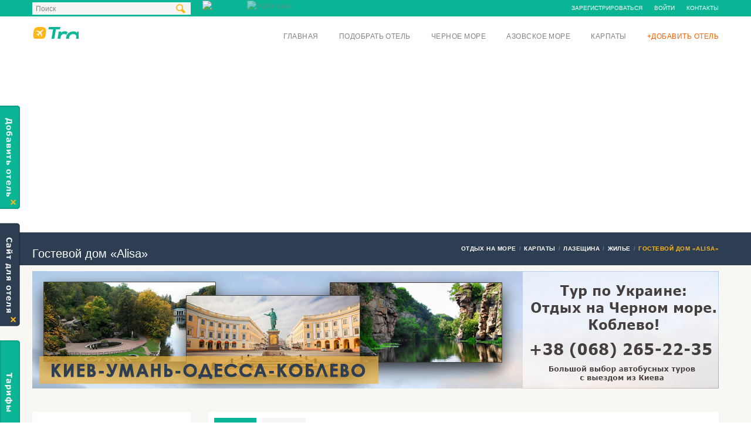

--- FILE ---
content_type: text/html; charset=UTF-8
request_url: https://travello.com.ua/hotels/alisa-3225
body_size: 17164
content:
<!DOCTYPE html><!--[if IE 8]> <html class="ie ie8" lang="ru-RU"> <![endif]--><!--[if IE 9]> <html class="ie ie9" lang="ru-RU"> <![endif]--><!--[if gt IE 9]><!--> <html lang="ru-RU"> <!--<![endif]--><head><meta charset="UTF-8"><meta name="viewport" content="width=device-width, initial-scale=1"><meta name="description" content="Ищете «Alisa» в Лазещине? ⚡️TRAVELLO.COM.UA⚡️ ➜ Лазещина, 90633, Украина. ☎ {PHONE} - Объявление №3225. ❗️ Приятного отдыха❗️"/><meta name="keywords" content=""/><meta name="robots" content="index,follow"><!-- Essential META Tags --><meta property="og:title" content="Гостевой дом «Alisa» в Лазещине, Карпаты, Лазещина, 90633, Украина. Снять недорого, цена и фото, стоимость и отзывы - Объявление №3225 - Путеводитель Travello.com.ua"><meta property="og:description" content="Ищете «Alisa» в Лазещине? ⚡️TRAVELLO.COM.UA⚡️ ➜ Лазещина, 90633, Украина. ☎ {PHONE} - Объявление №3225. ❗️ Приятного отдыха❗️"><meta property="og:image" content="https://static.travello.com.ua/images/hotels/3225_56761_preview.jpg?1604829216&v=2"><!-- Non-Essential, But Recommended --><meta property="og:site_name" content="Гостевой дом «Alisa» в Лазещине, Карпаты, Лазещина, 90633, Украина. Снять недорого, цена и фото, стоимость и отзывы - Объявление №3225 - Путеводитель Travello.com.ua"><meta name="twitter:image:alt" content="Гостевой дом «Alisa» в Лазещине, Карпаты, Лазещина, 90633, Украина. Снять недорого, цена и фото, стоимость и отзывы - Объявление №3225 - Путеводитель Travello.com.ua"><script async src="https://pagead2.googlesyndication.com/pagead/js/adsbygoogle.js?client=ca-pub-5048960963634672" crossorigin="anonymous"></script><meta name="csrf-param" content="_csrf"><meta name="csrf-token" content="nat-1cu6swr2QIEDSLnH8VA_7W2FHbpLjUusYOIv5I3L2BKfotb_QrUXrHER8qKcNHu8K_R2-DzlOeMQlGHS2g=="><title>Гостевой дом «Alisa» в Лазещине, Карпаты, Лазещина, 90633, Украина. Снять недорого, цена и фото, стоимость и отзывы - Объявление №3225 - Путеводитель Travello.com.ua</title><link href="https://travello.com.ua/hotels/alisa-3225" rel="canonical"><link rel="apple-touch-icon" sizes="180x180" href="/custom/travello/images/favicons/apple-touch-icon.png"><link rel="icon" type="image/png" sizes="32x32" href="/custom/travello/images/favicons/favicon-32x32.png"><link rel="icon" type="image/png" sizes="16x16" href="/custom/travello/images/favicons/favicon-16x16.png"><link rel="manifest" href="/custom/travello/images/favicons/site.webmanifest"><link rel="mask-icon" href="/custom/travello/images/favicons/safari-pinned-tab.svg" color="#5bbad5"><meta name="msapplication-TileColor" content="#da532c"><meta name="theme-color" content="#ffffff"><link href="/minify/a81ee7e96edd707722cabda367d5d6e1efce7675.css" rel="stylesheet"> <script type="text/javascript">
var csrfToken = 'nat-1cu6swr2QIEDSLnH8VA_7W2FHbpLjUusYOIv5I3L2BKfotb_QrUXrHER8qKcNHu8K_R2-DzlOeMQlGHS2g==';
var assetVersion = '127';
</script><link rel="alternate" href="https://travello.com.ua/hotels/alisa-3225" hreflang="ru" /><link rel="alternate" href="https://travello.com.ua/uk/hotels/alisa-3225" hreflang="uk" /><!--[if lt IE 9]><p class="browserupgrade">Вы используете устаревший <strong>устаревший</strong> браузер. Пожалуйста <a href="//outdatedbrowser.com/ru">обновите ваш браузер</a> чтобы просматривать сайт.</p><![endif]--><!-- CSS for IE --><!--[if lte IE 9]><link rel="stylesheet" type="text/css" href="css/ie.css" /><![endif]--><!-- HTML5 shim and Respond.js IE8 support of HTML5 elements and media queries --><!--[if lt IE 9]><script type='text/javascript' src="http://html5shiv.googlecode.com/svn/trunk/html5.js"></script><script type='text/javascript' src="http://cdnjs.cloudflare.com/ajax/libs/respond.js/1.4.2/respond.js"></script><![endif]--><link rel="preload" as="font" href="/themes/travelo/fonts/soap-icons.woff?26664784" type="font/woff" crossorigin="anonymous"><link rel="preload" as="font" href="/themes/travelo/fonts/glyphicons-halflings-regular.woff" type="font/woff" crossorigin="anonymous"><link rel="preload" as="font" href="/themes/travelo/fonts/fontawesome-webfont.woff?v=4.0.3" type="font/woff" crossorigin="anonymous"></head><body class="travello"><!-- Google Tag Manager --><noscript><iframe src="//www.googletagmanager.com/ns.html?id=GTM-MHGS3N"
height="0" width="0" style="display:none;visibility:hidden"></iframe></noscript><script>(function(w,d,s,l,i){w[l]=w[l]||[];w[l].push({'gtm.start':
new Date().getTime(),event:'gtm.js'});var f=d.getElementsByTagName(s)[0],
j=d.createElement(s),dl=l!='dataLayer'?'&l='+l:'';j.async=true;j.src=
'//www.googletagmanager.com/gtm.js?id='+i+dl;f.parentNode.insertBefore(j,f);
})(window,document,'script','dataLayer','GTM-MHGS3N');</script><!-- End Google Tag Manager --> <div id="page-wrapper"><header id="header" class="navbar-static-top"><div class="topnav hidden-xs"><div class="container" style="position: relative"><i class="search-icon soap-icon-search"></i><ul class="quick-menu pull-left"><li><form class="search-form" action="/search" method="GET"><input type="text" name="query" id="autocomplete" value="Поиск"
onblur="if (this.value=='') this.value='Поиск'"
onfocus="if (this.value=='Поиск') this.value='';"/><input type="submit"/></form><!--
<form class="search-form" action="/search" method="GET"><input type="submit"/></form>--></li><li class="ribbon"><div class="web-language-switcher"><a class="active" href="/hotels/alisa-3225" title="Русский" onclick="return App.switchLanguage('ru');"><img src="/images/flags/ru.png" alt="Русский" style="width: 28px;margin-right: 15px;"></a><a href="/uk/hotels/alisa-3225" title="Українська" onclick="return App.switchLanguage('uk');"><img src="/images/flags/uk.png" alt="Українська" style="width: 28px;"></a></div></li><li id="gravex-favourites-count-container" style="display: none"><a id="gravex-favourites-count" href="/favourites">Избранное (0)</a></li></ul><ul class="quick-menu pull-right"><li><a href="/signup">Зарегистрироваться</a></li><li><a href="/login">Войти</a></li><li><a href="/contacts">Контакты</a></li></ul></div></div><div class="main-header"><div class="mobile-language-switcher pull-right" style="margin-right: 80px; margin-top: 17px"><a class="active" href="/hotels/alisa-3225" title="Русский" onclick="return App.switchLanguage('ru');"><img src="/images/flags/ru.png" alt="Русский" style="width: 30px;margin-right: 15px;"></a><a href="/uk/hotels/alisa-3225" title="Українська" onclick="return App.switchLanguage('uk');"><img src="/images/flags/uk.png" alt="Українська" style="width: 30px;"></a></div><a href="#mobile-menu-01" data-toggle="collapse" class="mobile-menu-toggle">
Мобильное меню </a><div class="container"><div class="logo navbar-brand"><a href="/" title="Travello - На главную"><img src="/images/logo_travello.png" alt="Travello" /></a></div><nav id="main-menu" role="navigation"><ul class="menu"><li class="menu-item-has-children"><a href="/">Главная</a></li><li class="menu-item-has-children"><a href="/hotels">Подобрать отель</a></li><li class="menu-item-has-children"><a href="/chernoe-more">Черное море</a><ul class="sub-menu" style="columns: 2;width: 400px;"><li class="menu-item menu-item-type-custom menu-item-object-custom"><a href="/vilkovo">Вилково</a></li><li class="menu-item menu-item-type-custom menu-item-object-custom"><a href="/gribovka">Грибовка</a></li><li class="menu-item menu-item-type-custom menu-item-object-custom"><a href="/zheleznyj-port">Железный порт</a></li><li class="menu-item menu-item-type-custom menu-item-object-custom"><a href="/zatoka">Затока</a></li><li class="menu-item menu-item-type-custom menu-item-object-custom"><a href="/karolino-bugaz">Каролино-Бугаз</a></li><li class="menu-item menu-item-type-custom menu-item-object-custom"><a href="/katranka">Катранка</a></li><li class="menu-item menu-item-type-custom menu-item-object-custom"><a href="/kinburnskaya-kosa">Кинбурнская коса</a></li><li class="menu-item menu-item-type-custom menu-item-object-custom"><a href="/koblevo">Коблево</a></li><li class="menu-item menu-item-type-custom menu-item-object-custom"><a href="/krasnoe">Красное</a></li><li class="menu-item menu-item-type-custom menu-item-object-custom"><a href="/kryzhanovka">Крыжановка</a></li><li class="menu-item menu-item-type-custom menu-item-object-custom"><a href="/kurortnoe">Курортное</a></li><li class="menu-item menu-item-type-custom menu-item-object-custom"><a href="/lazurnoe">Лазурное</a></li><li class="menu-item menu-item-type-custom menu-item-object-custom"><a href="/lebedevka">Лебедёвка</a></li><li class="menu-item menu-item-type-custom menu-item-object-custom"><a href="/lugovoe">Луговое</a></li><li class="menu-item menu-item-type-custom menu-item-object-custom"><a href="/odessa">Одесса</a></li><li class="menu-item menu-item-type-custom menu-item-object-custom"><a href="/ochakov">Очаков</a></li><li class="menu-item menu-item-type-custom menu-item-object-custom"><a href="/bolshevik">Приморское (Большевик)</a></li><li class="menu-item menu-item-type-custom menu-item-object-custom"><a href="/primorskoe-kilijskij-rajon">Приморское (Килийский район)</a></li><li class="menu-item menu-item-type-custom menu-item-object-custom"><a href="/rassejka">Рассейка</a></li><li class="menu-item menu-item-type-custom menu-item-object-custom"><a href="/rybakovka">Рыбаковка</a></li><li class="menu-item menu-item-type-custom menu-item-object-custom"><a href="/sanzejka">Санжейка</a></li><li class="menu-item menu-item-type-custom menu-item-object-custom"><a href="/sergeevka">Сергеевка</a></li><li class="menu-item menu-item-type-custom menu-item-object-custom"><a href="/skadovsk">Скадовск</a></li><li class="menu-item menu-item-type-custom menu-item-object-custom"><a href="/sychavka">Сычавка</a></li><li class="menu-item menu-item-type-custom menu-item-object-custom"><a href="/horly">Хорлы</a></li><li class="menu-item menu-item-type-custom menu-item-object-custom"><a href="/chernomorka">Черноморка</a></li><li class="menu-item menu-item-type-custom menu-item-object-custom"><a href="/ilichevsk">Черноморск (Ильичевск)</a></li><li class="menu-item menu-item-type-custom menu-item-object-custom"><a href="/chernomorskaya-kosa">Черноморская коса</a></li><li class="menu-item menu-item-type-custom menu-item-object-custom"><a href="/yuzhnyj">Южный</a></li></ul></li><li class="menu-item-has-children"><a href="/azovskoe-more">Азовское море</a><ul class="sub-menu" style="columns: 2;width: 400px;"><li class="menu-item menu-item-type-custom menu-item-object-custom"><a href="/arabatskaa-strelka">Арабатская Стрелка</a></li><li class="menu-item menu-item-type-custom menu-item-object-custom"><a href="/belosarajskaya-kosa">Белосарайская коса</a></li><li class="menu-item menu-item-type-custom menu-item-object-custom"><a href="/berdyansk">Бердянск</a></li><li class="menu-item menu-item-type-custom menu-item-object-custom"><a href="/berdanskaa-kosa">Бердянская коса</a></li><li class="menu-item menu-item-type-custom menu-item-object-custom"><a href="/birucij-ostrov">Бирючий остров</a></li><li class="menu-item menu-item-type-custom menu-item-object-custom"><a href="/genichesk">Геническ</a></li><li class="menu-item menu-item-type-custom menu-item-object-custom"><a href="/gengorka">Геническая горка</a></li><li class="menu-item menu-item-type-custom menu-item-object-custom"><a href="/kirillovka">Кирилловка</a></li><li class="menu-item menu-item-type-custom menu-item-object-custom"><a href="/kosa-peresyp">Коса Пересыпь</a></li><li class="menu-item menu-item-type-custom menu-item-object-custom"><a href="/melekino">Мелекино</a></li><li class="menu-item menu-item-type-custom menu-item-object-custom"><a href="/novokonstantinovka">Новоконстантиновка</a></li><li class="menu-item menu-item-type-custom menu-item-object-custom"><a href="/novopetrovka">Новопетровка</a></li><li class="menu-item menu-item-type-custom menu-item-object-custom"><a href="/primorsk">Приморск</a></li><li class="menu-item menu-item-type-custom menu-item-object-custom"><a href="/primorskij-posad">Приморский Посад</a></li><li class="menu-item menu-item-type-custom menu-item-object-custom"><a href="/sedovo">Седово</a></li><li class="menu-item menu-item-type-custom menu-item-object-custom"><a href="/stepanovka-1-ya">Степановка 1-я</a></li><li class="menu-item menu-item-type-custom menu-item-object-custom"><a href="/stepok">Степок</a></li><li class="menu-item menu-item-type-custom menu-item-object-custom"><a href="/strelkovoe">Стрелковое</a></li><li class="menu-item menu-item-type-custom menu-item-object-custom"><a href="/schastlivcevo">Счастливцево</a></li><li class="menu-item menu-item-type-custom menu-item-object-custom"><a href="/urzuf">Урзуф</a></li><li class="menu-item menu-item-type-custom menu-item-object-custom"><a href="/fedotova-kosa">Федотова коса</a></li><li class="menu-item menu-item-type-custom menu-item-object-custom"><a href="/yurevka">Юрьевка</a></li><li class="menu-item menu-item-type-custom menu-item-object-custom"><a href="/alta">Ялта</a></li></ul></li><li class="menu-item-has-children"><a href="/karpaty">Карпаты</a><ul class="sub-menu" style="columns: 2;width: 400px;"><li class="menu-item menu-item-type-custom menu-item-object-custom"><a href="/beregovo">Берегово</a></li><li class="menu-item menu-item-type-custom menu-item-object-custom"><a href="/bukovel">Буковель</a></li><li class="menu-item menu-item-type-custom menu-item-object-custom"><a href="/verhovina">Верховина</a></li><li class="menu-item menu-item-type-custom menu-item-object-custom"><a href="/viznica">Вижница</a></li><li class="menu-item menu-item-type-custom menu-item-object-custom"><a href="/vinogradov">Виноградов</a></li><li class="menu-item menu-item-type-custom menu-item-object-custom"><a href="/volovec">Воловец</a></li><li class="menu-item menu-item-type-custom menu-item-object-custom"><a href="/vorohta">Ворохта</a></li><li class="menu-item menu-item-type-custom menu-item-object-custom"><a href="/dragobrat">Драгобрат</a></li><li class="menu-item menu-item-type-custom menu-item-object-custom"><a href="/izki">Изки</a></li><li class="menu-item menu-item-type-custom menu-item-object-custom"><a href="/kvasy">Квасы</a></li><li class="menu-item menu-item-type-custom menu-item-object-custom"><a href="/kolomya">Коломыя</a></li><li class="menu-item menu-item-type-custom menu-item-object-custom"><a href="/kolochava">Колочава</a></li><li class="menu-item menu-item-type-custom menu-item-object-custom"><a href="/korostov">Коростов</a></li><li class="menu-item menu-item-type-custom menu-item-object-custom"><a href="/kosov">Косов</a></li><li class="menu-item menu-item-type-custom menu-item-object-custom"><a href="/krivorovnya">Криворовня</a></li><li class="menu-item menu-item-type-custom menu-item-object-custom"><a href="/lazesina">Лазещина</a></li><li class="menu-item menu-item-type-custom menu-item-object-custom"><a href="/lumshory">Лумшоры</a></li><li class="menu-item menu-item-type-custom menu-item-object-custom"><a href="/mezgore">Межгорье</a></li><li class="menu-item menu-item-type-custom menu-item-object-custom"><a href="/migovo">Мигово</a></li><li class="menu-item menu-item-type-custom menu-item-object-custom"><a href="/mikulicin">Микуличин</a></li><li class="menu-item menu-item-type-custom menu-item-object-custom"><a href="/morsin">Моршин</a></li><li class="menu-item menu-item-type-custom menu-item-object-custom"><a href="/pilipec">Пилипец</a></li><li class="menu-item menu-item-type-custom menu-item-object-custom"><a href="/podobovec">Подобовец</a></li><li class="menu-item menu-item-type-custom menu-item-object-custom"><a href="/poliana">Поляна</a></li><li class="menu-item menu-item-type-custom menu-item-object-custom"><a href="/polanica">Поляница</a></li><li class="menu-item menu-item-type-custom menu-item-object-custom"><a href="/rahov">Рахов</a></li><li class="menu-item menu-item-type-custom menu-item-object-custom"><a href="/svalava">Свалява</a></li><li class="menu-item menu-item-type-custom menu-item-object-custom"><a href="/sinevirskaa-polana">Синевирская Поляна</a></li><li class="menu-item menu-item-type-custom menu-item-object-custom"><a href="/sinak">Синяк</a></li><li class="menu-item menu-item-type-custom menu-item-object-custom"><a href="/skole">Сколе</a></li><li class="menu-item menu-item-type-custom menu-item-object-custom"><a href="/slavskoe">Славское</a></li><li class="menu-item menu-item-type-custom menu-item-object-custom"><a href="/solochin">Солочин</a></li><li class="menu-item menu-item-type-custom menu-item-object-custom"><a href="/shodnica">Сходница</a></li><li class="menu-item menu-item-type-custom menu-item-object-custom"><a href="/tatarov">Татаров</a></li><li class="menu-item menu-item-type-custom menu-item-object-custom"><a href="/truskavec">Трускавец</a></li><li class="menu-item menu-item-type-custom menu-item-object-custom"><a href="/tura-paseka">Турья Пасека</a></li><li class="menu-item menu-item-type-custom menu-item-object-custom"><a href="/hust">Хуст</a></li><li class="menu-item menu-item-type-custom menu-item-object-custom"><a href="/sheshory">Шешоры</a></li><li class="menu-item menu-item-type-custom menu-item-object-custom"><a href="/yablonov">Яблонов</a></li><li class="menu-item menu-item-type-custom menu-item-object-custom"><a href="/ablunica">Яблуница</a></li><li class="menu-item menu-item-type-custom menu-item-object-custom"><a href="/aremce">Яремче</a></li><li class="menu-item menu-item-type-custom menu-item-object-custom"><a href="/yasinya">Ясиня</a></li></ul></li><li class="menu-item-has-children"><a style="color: #ff6000" href="/add-hotel">+Добавить отель</a></li></ul></nav></div><nav id="mobile-menu-01" class="mobile-menu collapse"><ul id="mobile-primary-menu" class="menu"><li><a href="/">Главная</a></li><li><a href="/hotels">Подобрать отель</a></li><li class="menu-item-has-children"><a href="/chernoe-more">Черное море</a><ul><li><a href="/vilkovo">Вилково</a></li><li><a href="/gribovka">Грибовка</a></li><li><a href="/zheleznyj-port">Железный порт</a></li><li><a href="/zatoka">Затока</a></li><li><a href="/karolino-bugaz">Каролино-Бугаз</a></li><li><a href="/katranka">Катранка</a></li><li><a href="/kinburnskaya-kosa">Кинбурнская коса</a></li><li><a href="/koblevo">Коблево</a></li><li><a href="/krasnoe">Красное</a></li><li><a href="/kryzhanovka">Крыжановка</a></li><li><a href="/kurortnoe">Курортное</a></li><li><a href="/lazurnoe">Лазурное</a></li><li><a href="/lebedevka">Лебедёвка</a></li><li><a href="/lugovoe">Луговое</a></li><li><a href="/odessa">Одесса</a></li><li><a href="/ochakov">Очаков</a></li><li><a href="/bolshevik">Приморское (Большевик)</a></li><li><a href="/primorskoe-kilijskij-rajon">Приморское (Килийский район)</a></li><li><a href="/rassejka">Рассейка</a></li><li><a href="/rybakovka">Рыбаковка</a></li><li><a href="/sanzejka">Санжейка</a></li><li><a href="/sergeevka">Сергеевка</a></li><li><a href="/skadovsk">Скадовск</a></li><li><a href="/sychavka">Сычавка</a></li><li><a href="/horly">Хорлы</a></li><li><a href="/chernomorka">Черноморка</a></li><li><a href="/ilichevsk">Черноморск (Ильичевск)</a></li><li><a href="/chernomorskaya-kosa">Черноморская коса</a></li><li><a href="/yuzhnyj">Южный</a></li></ul></li><li class="menu-item-has-children"><a href="/azovskoe-more">Азовское море</a><ul><li><a href="/arabatskaa-strelka">Арабатская Стрелка</a></li><li><a href="/belosarajskaya-kosa">Белосарайская коса</a></li><li><a href="/berdyansk">Бердянск</a></li><li><a href="/berdanskaa-kosa">Бердянская коса</a></li><li><a href="/birucij-ostrov">Бирючий остров</a></li><li><a href="/genichesk">Геническ</a></li><li><a href="/gengorka">Геническая горка</a></li><li><a href="/kirillovka">Кирилловка</a></li><li><a href="/kosa-peresyp">Коса Пересыпь</a></li><li><a href="/melekino">Мелекино</a></li><li><a href="/novokonstantinovka">Новоконстантиновка</a></li><li><a href="/novopetrovka">Новопетровка</a></li><li><a href="/primorsk">Приморск</a></li><li><a href="/primorskij-posad">Приморский Посад</a></li><li><a href="/sedovo">Седово</a></li><li><a href="/stepanovka-1-ya">Степановка 1-я</a></li><li><a href="/stepok">Степок</a></li><li><a href="/strelkovoe">Стрелковое</a></li><li><a href="/schastlivcevo">Счастливцево</a></li><li><a href="/urzuf">Урзуф</a></li><li><a href="/fedotova-kosa">Федотова коса</a></li><li><a href="/yurevka">Юрьевка</a></li><li><a href="/alta">Ялта</a></li></ul></li><li class="menu-item-has-children"><a href="/karpaty">Карпаты</a><ul><li><a href="/beregovo">Берегово</a></li><li><a href="/bukovel">Буковель</a></li><li><a href="/verhovina">Верховина</a></li><li><a href="/viznica">Вижница</a></li><li><a href="/vinogradov">Виноградов</a></li><li><a href="/volovec">Воловец</a></li><li><a href="/vorohta">Ворохта</a></li><li><a href="/dragobrat">Драгобрат</a></li><li><a href="/izki">Изки</a></li><li><a href="/kvasy">Квасы</a></li><li><a href="/kolomya">Коломыя</a></li><li><a href="/kolochava">Колочава</a></li><li><a href="/korostov">Коростов</a></li><li><a href="/kosov">Косов</a></li><li><a href="/krivorovnya">Криворовня</a></li><li><a href="/lazesina">Лазещина</a></li><li><a href="/lumshory">Лумшоры</a></li><li><a href="/mezgore">Межгорье</a></li><li><a href="/migovo">Мигово</a></li><li><a href="/mikulicin">Микуличин</a></li><li><a href="/morsin">Моршин</a></li><li><a href="/pilipec">Пилипец</a></li><li><a href="/podobovec">Подобовец</a></li><li><a href="/poliana">Поляна</a></li><li><a href="/polanica">Поляница</a></li><li><a href="/rahov">Рахов</a></li><li><a href="/svalava">Свалява</a></li><li><a href="/sinevirskaa-polana">Синевирская Поляна</a></li><li><a href="/sinak">Синяк</a></li><li><a href="/skole">Сколе</a></li><li><a href="/slavskoe">Славское</a></li><li><a href="/solochin">Солочин</a></li><li><a href="/shodnica">Сходница</a></li><li><a href="/tatarov">Татаров</a></li><li><a href="/truskavec">Трускавец</a></li><li><a href="/tura-paseka">Турья Пасека</a></li><li><a href="/hust">Хуст</a></li><li><a href="/sheshory">Шешоры</a></li><li><a href="/yablonov">Яблонов</a></li><li><a href="/ablunica">Яблуница</a></li><li><a href="/aremce">Яремче</a></li><li><a href="/yasinya">Ясиня</a></li></ul></li><li><a href="/add-hotel">+Добавить отель</a></li></ul><ul class="mobile-topnav container"><li><a href="/signup">Зарегистрироваться</a></li><li><a href="/login">Войти</a></li><li><a href="/contacts">Контакты</a></li></ul></nav></div></header><div id="pjax-container"><div class="page-title-container"><div class="container" style="position: relative;"><div class="page-title pull-left"><div class="title-wrapper"><h1 class="entry-title">Гостевой дом «Alisa»</h1><span class="title-ending"></span></div></div><div style="position: absolute; top: 0; right: 0;"><div style="float:right;"><ul class="breadcrumbs pull-right" vocab="https://schema.org/" typeof="BreadcrumbList"><li property="itemListElement" typeof="ListItem" itemscope itemtype="https://schema.org/ListItem"><a href="/" property="item" typeOf="WebPage"><span property="name">Отдых на море</span></a><meta property="position" content="1" /></li><li property="itemListElement" typeof="ListItem" itemscope itemtype="https://schema.org/ListItem"><a href="/karpaty" property="item" typeOf="WebPage"><span property="name">Карпаты</span></a><meta property="position" content="2" /></li><li property="itemListElement" typeof="ListItem" itemscope itemtype="https://schema.org/ListItem"><a href="/lazesina" property="item" typeOf="WebPage"><span property="name">Лазещина</span></a><meta property="position" content="3" /></li><li property="itemListElement" typeof="ListItem" itemscope itemtype="https://schema.org/ListItem"><a href="/lazesina/hotels" property="item" typeOf="WebPage"><span property="name">Жилье</span></a><meta property="position" content="4" /></li><li property="itemListElement" typeof="ListItem" itemscope itemtype="https://schema.org/ListItem" class="active"><span property="name">Гостевой дом «Alisa»</span><meta property="position" content="5" /></li></ul></div></div></div></div><div class="topbanner-container"><div class="container"><div class="span-link banner-container" data-target="_blank" data-href="https://travello.com.ua/koblevo/articles/tur-otdyh-na-cernom-more-koblevo" style="width: 100%" ><img class="lazy " src="data:image/svg+xml,%3Csvg xmlns='http://www.w3.org/2000/svg' viewBox='0 0 1170 200'%3E%3C/svg%3E" data-src="https://static.travello.com.ua/images/etnotur/etnotur_1.jpg?1615125778" alt=""></div></div></div><section id="content"><div class="container"><div class="row"><div id="main" class="col-md-9 pull-right" itemscope itemtype="https://schema.org/Hotel"><div class="tab-container style1" id="hotel-main-content"><ul class="tabs"><li class="active no-tab-2"><a data-toggle="tab" href="#photos-tab">Фото</a></li><li class=" no-tab-2" onclick="setTimeout(function() {/*initMap()*/}, 500)"><a data-toggle="tab" href="#map-tab">Карта</a></li></ul><div class="tab-content"><img itemprop="image" src="https://static.travello.com.ua/images/hotels/3225_56761_view.jpg?1604829216" alt="Изображение гостевого дома &quot;Alisa&quot; #1" style="display:none"/><div id="photos-tab" class="tab-pane fade in active"><div
style="--swiper-navigation-color: #fff; --swiper-pagination-color: #fff"
class="swiper-container swiper-container-images"><div class="swiper-wrapper"><div class="swiper-slide"><img class="lazy " src="data:image/svg+xml,%3Csvg xmlns='http://www.w3.org/2000/svg' viewBox='0 0 160 160'%3E%3C/svg%3E" data-src="https://static.travello.com.ua/images/hotels/3225_56761_view.jpg?1604829216" alt="Изображение Изображение гостевого дома &amp;quot;Alisa&amp;quot; #2 #0"> </div><div class="swiper-slide"><img class="lazy " src="data:image/svg+xml,%3Csvg xmlns='http://www.w3.org/2000/svg' viewBox='0 0 160 160'%3E%3C/svg%3E" data-src="https://static.travello.com.ua/images/hotels/3225_56762_view.jpg?1604829216" alt="Изображение Изображение гостевого дома &amp;quot;Alisa&amp;quot; #3 #1"> </div><div class="swiper-slide"><img class="lazy " src="data:image/svg+xml,%3Csvg xmlns='http://www.w3.org/2000/svg' viewBox='0 0 160 160'%3E%3C/svg%3E" data-src="https://static.travello.com.ua/images/hotels/3225_56763_view.jpg?1604829216" alt="Изображение Изображение гостевого дома &amp;quot;Alisa&amp;quot; #4 #2"> </div><div class="swiper-slide"><img class="lazy " src="data:image/svg+xml,%3Csvg xmlns='http://www.w3.org/2000/svg' viewBox='0 0 160 160'%3E%3C/svg%3E" data-src="https://static.travello.com.ua/images/hotels/3225_56764_view.jpg?1604829216" alt="Изображение Изображение гостевого дома &amp;quot;Alisa&amp;quot; #5 #3"> </div><div class="swiper-slide"><img class="lazy " src="data:image/svg+xml,%3Csvg xmlns='http://www.w3.org/2000/svg' viewBox='0 0 160 160'%3E%3C/svg%3E" data-src="https://static.travello.com.ua/images/hotels/3225_56765_view.jpg?1604829216" alt="Изображение Изображение гостевого дома &amp;quot;Alisa&amp;quot; #6 #4"> </div><div class="swiper-slide"><img class="lazy " src="data:image/svg+xml,%3Csvg xmlns='http://www.w3.org/2000/svg' viewBox='0 0 160 160'%3E%3C/svg%3E" data-src="https://static.travello.com.ua/images/hotels/3225_56766_view.jpg?1604829216" alt="Изображение Изображение гостевого дома &amp;quot;Alisa&amp;quot; #7 #5"> </div><div class="swiper-slide"><img class="lazy " src="data:image/svg+xml,%3Csvg xmlns='http://www.w3.org/2000/svg' viewBox='0 0 160 160'%3E%3C/svg%3E" data-src="https://static.travello.com.ua/images/hotels/3225_56767_view.jpg?1604829216" alt="Изображение Изображение гостевого дома &amp;quot;Alisa&amp;quot; #8 #6"> </div><div class="swiper-slide"><img class="lazy " src="data:image/svg+xml,%3Csvg xmlns='http://www.w3.org/2000/svg' viewBox='0 0 160 160'%3E%3C/svg%3E" data-src="https://static.travello.com.ua/images/hotels/3225_56768_view.jpg?1604829216" alt="Изображение Изображение гостевого дома &amp;quot;Alisa&amp;quot; #9 #7"> </div><div class="swiper-slide"><img class="lazy " src="data:image/svg+xml,%3Csvg xmlns='http://www.w3.org/2000/svg' viewBox='0 0 160 160'%3E%3C/svg%3E" data-src="https://static.travello.com.ua/images/hotels/3225_56769_view.jpg?1604829216" alt="Изображение Изображение гостевого дома &amp;quot;Alisa&amp;quot; #10 #8"> </div><div class="swiper-slide"><img class="lazy " src="data:image/svg+xml,%3Csvg xmlns='http://www.w3.org/2000/svg' viewBox='0 0 160 160'%3E%3C/svg%3E" data-src="https://static.travello.com.ua/images/hotels/3225_56770_view.jpg?1604829216" alt="Изображение Изображение гостевого дома &amp;quot;Alisa&amp;quot; #11 #9"> </div><div class="swiper-slide"><img class="lazy " src="data:image/svg+xml,%3Csvg xmlns='http://www.w3.org/2000/svg' viewBox='0 0 160 160'%3E%3C/svg%3E" data-src="https://static.travello.com.ua/images/hotels/3225_96897_view.jpg?1604829311" alt="Изображение Изображение гостевого дома &amp;quot;Alisa&amp;quot; #12 #10"> </div><div class="swiper-slide"><img class="lazy " src="data:image/svg+xml,%3Csvg xmlns='http://www.w3.org/2000/svg' viewBox='0 0 160 160'%3E%3C/svg%3E" data-src="https://static.travello.com.ua/images/hotels/3225_96898_view.jpg?1604829311" alt="Изображение Изображение гостевого дома &amp;quot;Alisa&amp;quot; #13 #11"> </div><div class="swiper-slide"><img class="lazy " src="data:image/svg+xml,%3Csvg xmlns='http://www.w3.org/2000/svg' viewBox='0 0 160 160'%3E%3C/svg%3E" data-src="https://static.travello.com.ua/images/hotels/3225_96899_view.jpg?1604829311" alt="Изображение Изображение гостевого дома &amp;quot;Alisa&amp;quot; #14 #12"> </div><div class="swiper-slide"><img class="lazy " src="data:image/svg+xml,%3Csvg xmlns='http://www.w3.org/2000/svg' viewBox='0 0 160 160'%3E%3C/svg%3E" data-src="https://static.travello.com.ua/images/hotels/3225_96900_view.jpg?1604829311" alt="Изображение Изображение гостевого дома &amp;quot;Alisa&amp;quot; #15 #13"> </div><div class="swiper-slide"><img class="lazy " src="data:image/svg+xml,%3Csvg xmlns='http://www.w3.org/2000/svg' viewBox='0 0 160 160'%3E%3C/svg%3E" data-src="https://static.travello.com.ua/images/hotels/3225_184623_view.jpg?1604829537" alt="Изображение Изображение гостевого дома &amp;quot;Alisa&amp;quot; #16 #14"> </div><div class="swiper-slide"><img class="lazy " src="data:image/svg+xml,%3Csvg xmlns='http://www.w3.org/2000/svg' viewBox='0 0 160 160'%3E%3C/svg%3E" data-src="https://static.travello.com.ua/images/hotels/3225_184624_view.jpg?1604829537" alt="Изображение Изображение гостевого дома &amp;quot;Alisa&amp;quot; #17 #15"> </div><div class="swiper-slide"><img class="lazy " src="data:image/svg+xml,%3Csvg xmlns='http://www.w3.org/2000/svg' viewBox='0 0 160 160'%3E%3C/svg%3E" data-src="https://static.travello.com.ua/images/hotels/3225_184625_view.jpg?1604829537" alt="Изображение Изображение гостевого дома &amp;quot;Alisa&amp;quot; #18 #16"> </div><div class="swiper-slide"><img class="lazy " src="data:image/svg+xml,%3Csvg xmlns='http://www.w3.org/2000/svg' viewBox='0 0 160 160'%3E%3C/svg%3E" data-src="https://static.travello.com.ua/images/hotels/3225_191739_view.jpg?1607084946" alt="Изображение Изображение гостевого дома &amp;quot;Alisa&amp;quot; #19 #17"> </div><div class="swiper-slide"><img class="lazy " src="data:image/svg+xml,%3Csvg xmlns='http://www.w3.org/2000/svg' viewBox='0 0 160 160'%3E%3C/svg%3E" data-src="https://static.travello.com.ua/images/hotels/3225_191740_view.jpg?1607084947" alt="Изображение Изображение гостевого дома &amp;quot;Alisa&amp;quot; #20 #18"> </div><div class="swiper-slide"><img class="lazy " src="data:image/svg+xml,%3Csvg xmlns='http://www.w3.org/2000/svg' viewBox='0 0 160 160'%3E%3C/svg%3E" data-src="https://static.travello.com.ua/images/hotels/3225_191741_view.jpg?1607084949" alt="Изображение Изображение гостевого дома &amp;quot;Alisa&amp;quot; #21 #19"> </div><div class="swiper-slide"><img class="lazy " src="data:image/svg+xml,%3Csvg xmlns='http://www.w3.org/2000/svg' viewBox='0 0 160 160'%3E%3C/svg%3E" data-src="https://static.travello.com.ua/images/hotels/3225_196524_view.jpg?1609507700" alt="Изображение Изображение гостевого дома &amp;quot;Alisa&amp;quot; #22 #20"> </div></div><div class="swiper-button-next swiper-button-next-images"></div><div class="swiper-button-prev swiper-button-prev-images"></div></div><div style="position:relative;"><div class="swiper-container swiper-container-thumbs"><div class="swiper-wrapper"><div class="swiper-slide"><img class="lazy " src="data:image/svg+xml,%3Csvg xmlns='http://www.w3.org/2000/svg' viewBox='0 0 160 160'%3E%3C/svg%3E" data-src="https://static.travello.com.ua/images/hotels/3225_56761_icon.jpg?1604829216" alt="Изображение Изображение гостевого дома &amp;quot;Alisa&amp;quot; #23 #21"> </div><div class="swiper-slide"><img class="lazy " src="data:image/svg+xml,%3Csvg xmlns='http://www.w3.org/2000/svg' viewBox='0 0 160 160'%3E%3C/svg%3E" data-src="https://static.travello.com.ua/images/hotels/3225_56762_icon.jpg?1604829216" alt="Изображение Изображение гостевого дома &amp;quot;Alisa&amp;quot; #24 #22"> </div><div class="swiper-slide"><img class="lazy " src="data:image/svg+xml,%3Csvg xmlns='http://www.w3.org/2000/svg' viewBox='0 0 160 160'%3E%3C/svg%3E" data-src="https://static.travello.com.ua/images/hotels/3225_56763_icon.jpg?1604829216" alt="Изображение Изображение гостевого дома &amp;quot;Alisa&amp;quot; #25 #23"> </div><div class="swiper-slide"><img class="lazy " src="data:image/svg+xml,%3Csvg xmlns='http://www.w3.org/2000/svg' viewBox='0 0 160 160'%3E%3C/svg%3E" data-src="https://static.travello.com.ua/images/hotels/3225_56764_icon.jpg?1604829216" alt="Изображение Изображение гостевого дома &amp;quot;Alisa&amp;quot; #26 #24"> </div><div class="swiper-slide"><img class="lazy " src="data:image/svg+xml,%3Csvg xmlns='http://www.w3.org/2000/svg' viewBox='0 0 160 160'%3E%3C/svg%3E" data-src="https://static.travello.com.ua/images/hotels/3225_56765_icon.jpg?1604829216" alt="Изображение Изображение гостевого дома &amp;quot;Alisa&amp;quot; #27 #25"> </div><div class="swiper-slide"><img class="lazy " src="data:image/svg+xml,%3Csvg xmlns='http://www.w3.org/2000/svg' viewBox='0 0 160 160'%3E%3C/svg%3E" data-src="https://static.travello.com.ua/images/hotels/3225_56766_icon.jpg?1604829216" alt="Изображение Изображение гостевого дома &amp;quot;Alisa&amp;quot; #28 #26"> </div><div class="swiper-slide"><img class="lazy " src="data:image/svg+xml,%3Csvg xmlns='http://www.w3.org/2000/svg' viewBox='0 0 160 160'%3E%3C/svg%3E" data-src="https://static.travello.com.ua/images/hotels/3225_56767_icon.jpg?1604829216" alt="Изображение Изображение гостевого дома &amp;quot;Alisa&amp;quot; #29 #27"> </div><div class="swiper-slide"><img class="lazy " src="data:image/svg+xml,%3Csvg xmlns='http://www.w3.org/2000/svg' viewBox='0 0 160 160'%3E%3C/svg%3E" data-src="https://static.travello.com.ua/images/hotels/3225_56768_icon.jpg?1604829216" alt="Изображение Изображение гостевого дома &amp;quot;Alisa&amp;quot; #30 #28"> </div><div class="swiper-slide"><img class="lazy " src="data:image/svg+xml,%3Csvg xmlns='http://www.w3.org/2000/svg' viewBox='0 0 160 160'%3E%3C/svg%3E" data-src="https://static.travello.com.ua/images/hotels/3225_56769_icon.jpg?1604829216" alt="Изображение Изображение гостевого дома &amp;quot;Alisa&amp;quot; #31 #29"> </div><div class="swiper-slide"><img class="lazy " src="data:image/svg+xml,%3Csvg xmlns='http://www.w3.org/2000/svg' viewBox='0 0 160 160'%3E%3C/svg%3E" data-src="https://static.travello.com.ua/images/hotels/3225_56770_icon.jpg?1604829216" alt="Изображение Изображение гостевого дома &amp;quot;Alisa&amp;quot; #32 #30"> </div><div class="swiper-slide"><img class="lazy " src="data:image/svg+xml,%3Csvg xmlns='http://www.w3.org/2000/svg' viewBox='0 0 160 160'%3E%3C/svg%3E" data-src="https://static.travello.com.ua/images/hotels/3225_96897_icon.jpg?1604829311" alt="Изображение Изображение гостевого дома &amp;quot;Alisa&amp;quot; #33 #31"> </div><div class="swiper-slide"><img class="lazy " src="data:image/svg+xml,%3Csvg xmlns='http://www.w3.org/2000/svg' viewBox='0 0 160 160'%3E%3C/svg%3E" data-src="https://static.travello.com.ua/images/hotels/3225_96898_icon.jpg?1604829311" alt="Изображение Изображение гостевого дома &amp;quot;Alisa&amp;quot; #34 #32"> </div><div class="swiper-slide"><img class="lazy " src="data:image/svg+xml,%3Csvg xmlns='http://www.w3.org/2000/svg' viewBox='0 0 160 160'%3E%3C/svg%3E" data-src="https://static.travello.com.ua/images/hotels/3225_96899_icon.jpg?1604829311" alt="Изображение Изображение гостевого дома &amp;quot;Alisa&amp;quot; #35 #33"> </div><div class="swiper-slide"><img class="lazy " src="data:image/svg+xml,%3Csvg xmlns='http://www.w3.org/2000/svg' viewBox='0 0 160 160'%3E%3C/svg%3E" data-src="https://static.travello.com.ua/images/hotels/3225_96900_icon.jpg?1604829311" alt="Изображение Изображение гостевого дома &amp;quot;Alisa&amp;quot; #36 #34"> </div><div class="swiper-slide"><img class="lazy " src="data:image/svg+xml,%3Csvg xmlns='http://www.w3.org/2000/svg' viewBox='0 0 160 160'%3E%3C/svg%3E" data-src="https://static.travello.com.ua/images/hotels/3225_184623_icon.jpg?1604829537" alt="Изображение Изображение гостевого дома &amp;quot;Alisa&amp;quot; #37 #35"> </div><div class="swiper-slide"><img class="lazy " src="data:image/svg+xml,%3Csvg xmlns='http://www.w3.org/2000/svg' viewBox='0 0 160 160'%3E%3C/svg%3E" data-src="https://static.travello.com.ua/images/hotels/3225_184624_icon.jpg?1604829537" alt="Изображение Изображение гостевого дома &amp;quot;Alisa&amp;quot; #38 #36"> </div><div class="swiper-slide"><img class="lazy " src="data:image/svg+xml,%3Csvg xmlns='http://www.w3.org/2000/svg' viewBox='0 0 160 160'%3E%3C/svg%3E" data-src="https://static.travello.com.ua/images/hotels/3225_184625_icon.jpg?1604829537" alt="Изображение Изображение гостевого дома &amp;quot;Alisa&amp;quot; #39 #37"> </div><div class="swiper-slide"><img class="lazy " src="data:image/svg+xml,%3Csvg xmlns='http://www.w3.org/2000/svg' viewBox='0 0 160 160'%3E%3C/svg%3E" data-src="https://static.travello.com.ua/images/hotels/3225_191739_icon.jpg?1607084946" alt="Изображение Изображение гостевого дома &amp;quot;Alisa&amp;quot; #40 #38"> </div><div class="swiper-slide"><img class="lazy " src="data:image/svg+xml,%3Csvg xmlns='http://www.w3.org/2000/svg' viewBox='0 0 160 160'%3E%3C/svg%3E" data-src="https://static.travello.com.ua/images/hotels/3225_191740_icon.jpg?1607084947" alt="Изображение Изображение гостевого дома &amp;quot;Alisa&amp;quot; #41 #39"> </div><div class="swiper-slide"><img class="lazy " src="data:image/svg+xml,%3Csvg xmlns='http://www.w3.org/2000/svg' viewBox='0 0 160 160'%3E%3C/svg%3E" data-src="https://static.travello.com.ua/images/hotels/3225_191741_icon.jpg?1607084949" alt="Изображение Изображение гостевого дома &amp;quot;Alisa&amp;quot; #42 #40"> </div><div class="swiper-slide"><img class="lazy " src="data:image/svg+xml,%3Csvg xmlns='http://www.w3.org/2000/svg' viewBox='0 0 160 160'%3E%3C/svg%3E" data-src="https://static.travello.com.ua/images/hotels/3225_196524_icon.jpg?1609507700" alt="Изображение Изображение гостевого дома &amp;quot;Alisa&amp;quot; #43 #41"> </div></div></div><div class="swiper-button-next swiper-button-next-thumbs"></div><div class="swiper-button-prev swiper-button-prev-thumbs"></div></div><!-- Demo styles --><style>
.swiper-container-images {
margin-left: auto;
margin-right: auto;
/*height: 80%;*/
height: 484px;
width: 100%;
}
.swiper-container-images .swiper-slide {
text-align: center;
font-size: 18px;
background: #fff;
/* Center slide text vertically */
display: -webkit-box;
display: -ms-flexbox;
display: -webkit-flex;
display: flex;
-webkit-box-pack: center;
-ms-flex-pack: center;
-webkit-justify-content: center;
justify-content: center;
-webkit-box-align: center;
-ms-flex-align: center;
-webkit-align-items: center;
align-items: center;
}
.swiper-container-images .swiper-slide img {
display: block;
width: 100%;
height: 100%;
object-fit: contain;
}
.swiper-container-images .swiper-slide {
background-size: cover;
background-position: center;
}
.swiper-button-prev-images {
margin-top: 0;
top: 0;
left: 0;
width: 100px;
height: 100%;
padding-left: 20px;
justify-content: left;
outline: none;
}
.swiper-button-prev-images:hover {
background: linear-gradient(to right, rgba(0,0,0,0.45) 0%,rgba(0,0,0,0) 100%);
}
.swiper-button-next-images {
margin-top: 0;
top: 0;
right: 0;
width: 100px;
height: 100%;
padding-right: 20px;
justify-content: flex-end;
text-align: right;
outline: none;
}
.swiper-button-next-images:after {
text-align: right;
}
.swiper-button-next-images:hover {
background: linear-gradient(to right, rgba(0,0,0,0) 0%,rgba(0,0,0,0.45) 100%);
}
.swiper-container-thumbs {
height: 88px;
box-sizing: border-box;
padding: 10px 0;
margin: 0 45px;
}
.swiper-button-next-thumbs {
margin-left: -50px;
}
.swiper-container-thumbs .swiper-slide {
width: 33%;
height: 100%;
opacity: 0.4;
}
.swiper-container-thumbs .swiper-slide-thumb-active {
opacity: 1;
}
.swiper-container-thumbs .swiper-slide img {
display: block;
width: 100%;
height: 100%;
object-fit: cover;
}
.swiper-button-prev-thumbs {
top: 0;
left: 0;
width: 25px;
height: 68px;
margin: 10px;
color: #FFF;
background: #0ab596;
outline: none;
}
.swiper-button-prev-thumbs:after, .swiper-button-next-thumbs:after {
font-size: 20px;
}
.swiper-button-prev-thumbs:hover {
}
.swiper-button-next-thumbs {
top: 0;
right: 0;
width: 25px;
height: 68px;
margin: 10px;
color: #FFF;
background: #0ab596;
outline: none;
}
.swiper-button-next-thumbs:hover {
}
@media (max-width: 999px) {
.swiper-container-images {
height: 450px;
}
}
@media (max-width: 799px) {
.swiper-container-images {
height: 400px;
}
}
@media (max-width: 599px) {
.swiper-container-images {
height: 300px;
}
}
</style></div><div id="map-tab" class="tab-pane fade "><div class="map-placeholder"><img class="lazy map-w100-h-auto-absolute" src="data:image/svg+xml,%3Csvg xmlns='http://www.w3.org/2000/svg' viewBox='0 0 870 470'%3E%3C/svg%3E" data-src="https://static.travello.com.ua/images/maps/osm/hotels/hotel_3225_placeholder_map.png" alt="Изображение Карты #3225"><div class="map-overlay-container"><p class="map-overlay">Нажмите на карту для ее активации</p></div></div><div id="osm_map" style="width: 100%; height: 470px;display:none;"></div> </div></div></div><div style="margin-left: -20px;"><div class="social-likes"><div class="facebook" title="Поделиться ссылкой на Фейсбуке">Facebook</div><div class="twitter" title="Поделиться ссылкой в Твиттере">Twitter</div><div style="color:red"><i class="fa fa-long-arrow-left" aria-hidden="true"></i> <b>Поделитесь ссылкой с друзьями!</b></div></div> </div><div id="hotel-features" class="tab-container"><ul class="tabs"><li class="active"><a href="#hotel-description" data-toggle="tab">Описание</a></li><li class=""><a href="#hotel-amenities" data-toggle="tab">Услуги</a></li><li class=""><a href="#hotel-reviews" data-toggle="tab">Отзывы (0)</a></li><li class=""><a href="#hotel-write-review" data-toggle="tab">Написать отзыв</a></li></ul><div class="tab-content"><div class="tab-pane fade in active hotel-room-list" id="hotel-description"> <!-- hotel-description --><div><div class="h1"><span itemprop="name">Гостевой дом «Alisa»</span></div><div class="city-content" itemprop="description"><p>Этот гостевой дом расположен в окружении живописных Карпат и соединен прямыми маршрутами с горами Говерла и Петрос. В числе удобств гостевого дома «Алиса» — бесплатный Wi-Fi, бесплатная парковка и круглосуточная стойка регистрации.</p> <p>К услугам гостей светлые номера, оформленные в классическом стиле и теплых тонах. В каждом номере имеется телевизор с плоским экраном.</p> <p>В гостевом доме подаются блюда европейской и украинской кухни. В распоряжении гостей принадлежности для барбекю.</p> <p>За 15 минут можно доехать до горнолыжного курорта Буковель, а расстояние до горнолыжного курорта Драгобрат составляет 14 км. Гостевой дом «Алиса» находится в 3 км от автобусного вокзала села Лазещина. По запросу для гостей может быть организован трансфер до международного аэропорта Ивано-Франковска (110 км). </p> </div><div style="display:none" itemtype="https://schema.org/GeoCoordinates" itemscope="" itemprop="geo"><p itemprop="latitude">48.269325</p><p itemprop="longitude">24.398554</p></div><br/><div class="h2">Номера</div><div class="room-list listing-style3 hotel"><article class="box"><figure class="col-sm-4 col-md-3"><div class="hover-effect popup-gallery" href="/gallery?class=HotelRoom&id=5609" title=""><img class="lazy " src="data:image/svg+xml,%3Csvg xmlns='http://www.w3.org/2000/svg' viewBox='0 0 230 160'%3E%3C/svg%3E" data-src="https://static.travello.com.ua/images/hotelrooms/5609_56744_preview.jpg?1604829216" alt="Изображение Изображение: Двухместный номер эконом-класса с 1 кроватью #1 #1"> <!--<img width="230" height="160" class="lazy" data-src="" alt="">--></div><span data-href="/gallery?class=HotelRoom&id=5609" class="hotel-view popup-gallery"></span></figure><div class="details col-xs-12 col-sm-8 col-md-9"><div><div><div class="box-title"><div class="h4 title">Двухместный номер эконом-класса с 1 кроватью</div><dl class="description"><dt>Количество мест:</dt><dd>2 </dd></dl></div><div class="amenities"></div></div><div class="price-section"><span class="price"><small>цены уточняйте по телефону</small></span></div></div><div><p>К услугам гостей общая ванная комната.</p><div class="action-section"><!--<a href="hotel-booking.html" title="" class="button btn-small full-width text-center">BOOK NOW</a>--></div></div></div></article><article class="box"><figure class="col-sm-4 col-md-3"><div class="hover-effect popup-gallery" href="/gallery?class=HotelRoom&id=5610" title=""><img class="lazy " src="data:image/svg+xml,%3Csvg xmlns='http://www.w3.org/2000/svg' viewBox='0 0 230 160'%3E%3C/svg%3E" data-src="https://static.travello.com.ua/images/hotelrooms/5610_56751_preview.jpg?1604829216" alt="Изображение Изображение: Люкс с 3 спальнями #1 #2"> <!--<img width="230" height="160" class="lazy" data-src="" alt="">--></div><span data-href="/gallery?class=HotelRoom&id=5610" class="hotel-view popup-gallery"></span></figure><div class="details col-xs-12 col-sm-8 col-md-9"><div><div><div class="box-title"><div class="h4 title">Люкс с 3 спальнями</div><dl class="description"><dt>Количество мест:</dt><dd>7 </dd></dl></div><div class="amenities"></div></div><div class="price-section"><span class="price"><small>цены уточняйте по телефону</small></span></div></div><div><p>Люкс с 3 спальнями, гостиной, террасой и собственной ванной комнатой.
К услугам гостей телевизор с плоским экраном и домашний кинотеатр.</p><div class="action-section"><!--<a href="hotel-booking.html" title="" class="button btn-small full-width text-center">BOOK NOW</a>--></div></div></div></article></div>
Цены можно уточнить у владельца отеля
<div style="background: #f5f5f5;"><div class="travelo-box contact-box"><div class="h2">По вопросам бронирования</div><address class="contact-details"><span class="contact-phone" title="Телефон подтвержден" data-toggle="tooltip"><i class="soap-icon-phone"></i><span itemprop="telephone">+38 (097) 556-61-73</span></span><br><div style="margin-left: 24px;"><span style="margin-right: 10px;">Администратор</span></div></address><div class="travel-story-meta clearfix"><span class="travel-miles"><!--<i class="soap-icon-locations"></i>--><span>
Сообщите владельцу, что нашли объявление на сервисе <b>Travello</b> </span></span></div></div></div><br/><div class="hotel-amenities"><div class="h2">Инфраструктура</div><ul class="amenities clearfix style1"><li class="col-md-4 col-sm-6"><div class="icon-box style1"><i class="soap-icon-tree"></i>Сад</div></li><li class="col-md-4 col-sm-6"><div class="icon-box style1"><i class="soap-icon-hotel-1"></i>Терраса</div></li><li class="col-md-4 col-sm-6"><div class="icon-box style1"><i class="soap-icon-hotel"></i>Терраса для загара</div></li></ul><div class="h2">Питание</div><ul class="amenities clearfix style1"><li class="col-md-4 col-sm-6"><div class="icon-box style1"><i class="soap-icon-winebar"></i>Бар</div></li><li class="col-md-4 col-sm-6"><div class="icon-box style1"><i class="soap-icon-winebar"></i>Мини-бар</div></li><li class="col-md-4 col-sm-6"><div class="icon-box style1"><i class="soap-icon-man-1"></i>Детское меню</div></li></ul><div class="h2">Сервисы</div><ul class="amenities clearfix style1"><li class="col-md-4 col-sm-6"><div class="icon-box style1"><i class="soap-icon-clock-1"></i>Услуга «звонок-будильник»</div></li><li class="col-md-4 col-sm-6"><div class="icon-box style1"><i class="soap-icon-recommend"></i>Ежедневная уборка</div></li></ul><div class="h2">Общие</div><ul class="amenities clearfix style1"><li class="col-md-4 col-sm-6"><div class="icon-box style1"><i class="soap-icon-insurance"></i>Номера для некурящих</div></li><li class="col-md-4 col-sm-6"><div class="icon-box style1"><i class="soap-icon-smoking"></i>Места для курения</div></li><li class="col-md-4 col-sm-6"><div class="icon-box style1"><i class="soap-icon-block"></i>Москитная сетка</div></li><li class="col-md-4 col-sm-6"><div class="icon-box style1"><i class="soap-icon-entertainment"></i>Звукоизоляция</div></li><li class="col-md-4 col-sm-6"><div class="icon-box style1"><i class="soap-icon-settings"></i>Сейф</div></li><li class="col-md-4 col-sm-6"><div class="icon-box style1"><i class="soap-icon-tub"></i>Полотенца</div></li><li class="col-md-4 col-sm-6"><div class="icon-box style1"><i class="soap-icon-fmstereo"></i>Отопление</div></li></ul></div><br/><div class="guest-reviews"><div class="h2">Отзывы</div><div class="guest-review table-wrapper">
Пока нет отзывов. Вы можете <a class="goto-writereview-pane" href="#hotel-write-review">стать первым!</a> </div></div><br/><br/>
Информационные данные, размещенные на этой странице сайта, предоставлены владельцем и соответствуют условиям <a href="/convention" target="_blank">Пользовательского соглашения</a>. </div> </div><div class="tab-pane fade hotel-amenities" id="hotel-amenities"><div class="h2">Инфраструктура</div><ul class="amenities clearfix style1"><li class="col-md-4 col-sm-6"><div class="icon-box style1"><i class="soap-icon-tree"></i>Сад</div></li><li class="col-md-4 col-sm-6"><div class="icon-box style1"><i class="soap-icon-hotel-1"></i>Терраса</div></li><li class="col-md-4 col-sm-6"><div class="icon-box style1"><i class="soap-icon-hotel"></i>Терраса для загара</div></li></ul><div class="h2">Питание</div><ul class="amenities clearfix style1"><li class="col-md-4 col-sm-6"><div class="icon-box style1"><i class="soap-icon-winebar"></i>Бар</div></li><li class="col-md-4 col-sm-6"><div class="icon-box style1"><i class="soap-icon-winebar"></i>Мини-бар</div></li><li class="col-md-4 col-sm-6"><div class="icon-box style1"><i class="soap-icon-man-1"></i>Детское меню</div></li></ul><div class="h2">Сервисы</div><ul class="amenities clearfix style1"><li class="col-md-4 col-sm-6"><div class="icon-box style1"><i class="soap-icon-clock-1"></i>Услуга «звонок-будильник»</div></li><li class="col-md-4 col-sm-6"><div class="icon-box style1"><i class="soap-icon-recommend"></i>Ежедневная уборка</div></li></ul><div class="h2">Общие</div><ul class="amenities clearfix style1"><li class="col-md-4 col-sm-6"><div class="icon-box style1"><i class="soap-icon-insurance"></i>Номера для некурящих</div></li><li class="col-md-4 col-sm-6"><div class="icon-box style1"><i class="soap-icon-smoking"></i>Места для курения</div></li><li class="col-md-4 col-sm-6"><div class="icon-box style1"><i class="soap-icon-block"></i>Москитная сетка</div></li><li class="col-md-4 col-sm-6"><div class="icon-box style1"><i class="soap-icon-entertainment"></i>Звукоизоляция</div></li><li class="col-md-4 col-sm-6"><div class="icon-box style1"><i class="soap-icon-settings"></i>Сейф</div></li><li class="col-md-4 col-sm-6"><div class="icon-box style1"><i class="soap-icon-tub"></i>Полотенца</div></li><li class="col-md-4 col-sm-6"><div class="icon-box style1"><i class="soap-icon-fmstereo"></i>Отопление</div></li></ul></div><div class="tab-pane fade " id="hotel-reviews"><div class="intro table-wrapper full-width hidden-table-sms"><div class="rating table-cell col-sm-4"><span class="score">0.0/5.0</span><div class="five-stars-container"><div class="five-stars" style="width: 0%;"></div></div><a href="javascript:void(0);" class="goto-writereview-pane button green btn-small full-width">НАПИСАТЬ ОТЗЫВ</a></div><div class="table-cell col-sm-8"><div class="detailed-rating"><ul class="clearfix"><li class="col-md-6"><div class="each-rating"><label>Расположение</label><div class="five-stars-container"><div class="five-stars" style="width: 0%;"></div></div></div></li><li class="col-md-6"><div class="each-rating"><label>Чистота</label><div class="five-stars-container"><div class="five-stars" style="width: 0%;"></div></div></div></li><li class="col-md-6"><div class="each-rating"><label>Цена/качество</label><div class="five-stars-container"><div class="five-stars" style="width: 0%;"></div></div></div></li><li class="col-md-6"><div class="each-rating"><label>Обслуживание</label><div class="five-stars-container"><div class="five-stars" style="width: 0%;"></div></div></div></li></ul></div></div></div><div class="guest-reviews"><div class="h2">Отзывы</div><div class="guest-review table-wrapper">
Пока нет отзывов. Вы можете <a class="goto-writereview-pane" href="#hotel-write-review">стать первым!</a> </div></div><!-- <a href="#" class="button full-width btn-large">LOAD MORE REVIEWS</a>--></div><div class="tab-pane fade " id="hotel-write-review"><div class="main-rating table-wrapper full-width hidden-table-sms intro"><article class="image-box box hotel listing-style1 photo table-cell col-sm-4"><figure><img class="lazy " src="data:image/svg+xml,%3Csvg xmlns='http://www.w3.org/2000/svg' viewBox='0 0 270 160'%3E%3C/svg%3E" data-src="https://static.travello.com.ua/images/hotels/3225_56761_preview.jpg?1604829216" alt="Изображение Alisa #1"> <!--<img width="270" height="160" alt="" class="lazy" data-srcset="">--></figure><div class="details"><div class="h4 box-title">Alisa<small><i class="soap-icon-departure"></i> <span itemprop="address">Лазещина, 90633, Украина</span></small></div><div class="feedback clearfix"><div data-placement="bottom" data-toggle="tooltip" class="five-stars-container"><span style="width: 0%;" class="five-stars"></span></div><a href="/hotels/alisa-3225?tab=hotel-reviews" target="_blank" class="review pull-right">нет отзывов</a></div></div></article><div class="table-cell col-sm-8"><div class="overall-rating"><div class="h4">Общий рейтинг</div><div class="star-rating clearfix"><div class="five-stars-container"><div id="review-five-stars" class="five-stars" style="width: 0;"></div></div><span class="status" id="review-status">Средне</span></div><div class="detailed-rating"><ul class="clearfix"><li class="col-md-6"><div class="each-rating"><label>Расположение</label><div class="five-stars-container editable-rating" data-name="position" data-original-stars="0"></div></div></li><li class="col-md-6"><div class="each-rating"><label>Чистота</label><div class="five-stars-container editable-rating" data-name="purity" data-original-stars="0"></div></div></li><li class="col-md-6"><div class="each-rating"><label>Цена/качество</label><div class="five-stars-container editable-rating" data-name="quality" data-original-stars="0"></div></div></li><li class="col-md-6"><div class="each-rating"><label>Обслуживание</label><div class="five-stars-container editable-rating" data-name="service" data-original-stars="0"></div></div></li></ul></div></div></div></div><form id="w2" class="review-form prevent-double-submit gravex-hash-form" action="/hotels/alisa-3225?tab=hotel-reviews" method="post"><input type="hidden" name="_csrf" value="nat-1cu6swr2QIEDSLnH8VA_7W2FHbpLjUusYOIv5I3L2BKfotb_QrUXrHER8qKcNHu8K_R2-DzlOeMQlGHS2g=="><div class="form-group col-md-5 no-float no-padding"><div class="h4 title">Заголовок</div><div class="form-group field-hotelreviewform-title required"><input type="text" id="hotelreviewform-title" class="input-text full-width" name="HotelReviewForm[title]" aria-required="true"><p class="help-block help-block-error"></p></div> </div><div class="form-group"><div class="h4 title">Текст отзыва</div><div class="form-group field-hotelreviewform-comment required"><textarea id="hotelreviewform-comment" class="input-text full-width" name="HotelReviewForm[comment]" rows="5" aria-required="true"></textarea><p class="help-block help-block-error"></p></div> </div><div class="form-group"><div class="h4 title">Тип поездки</div><ul class="sort-trip clearfix"><li data-value="0"><a href="javascript:void(0);"><i class="soap-icon-business-bag circle"></i></a><span>Бизнес</span></li><li data-value="1"><a href="javascript:void(0);"><i class="soap-icon-couples circle"></i></a><span>Пара</span></li><li data-value="2"><a href="javascript:void(0);"><i class="soap-icon-family circle"></i></a><span>Семья</span></li><li data-value="3"><a href="javascript:void(0);"><i class="soap-icon-friends circle"></i></a><span>Друзья</span></li><li data-value="4"><a href="javascript:void(0);"><i class="soap-icon-user circle"></i></a><span>В одиночку</span></li></ul><div class="form-group field-hotelreviewform-trip_type required"><input type="hidden" id="hotelreviewform-trip_type" class="form-control" name="HotelReviewForm[trip_type]"><p class="help-block help-block-error"></p></div> </div><div class="form-group col-md-5 no-float no-padding"><div class="h4 title">Дата путешествия</div><div class="selector"><div class="form-group field-hotelreviewform-trip_date required"><select id="hotelreviewform-trip_date" class="full-width" name="HotelReviewForm[trip_date]" aria-required="true"><option value="">Выберите дату</option><option value="2026-01-22">январь 2026</option><option value="2025-12-22">декабрь 2025</option><option value="2025-11-22">ноябрь 2025</option><option value="2025-10-22">октябрь 2025</option><option value="2025-09-22">сентябрь 2025</option><option value="2025-08-22">август 2025</option><option value="2025-07-22">июль 2025</option><option value="2025-06-22">июнь 2025</option><option value="2025-05-22">май 2025</option><option value="2025-04-22">апрель 2025</option><option value="2025-03-22">март 2025</option><option value="2025-02-22">февраль 2025</option><option value="2025-01-22">январь 2025</option></select><p class="help-block help-block-error"></p></div> </div></div><div class="form-group"><div class="h4 title">Имя</div><div class="form-group field-hotelreviewform-name required"><input type="text" id="hotelreviewform-name" class="input-text full-width" name="HotelReviewForm[name]" aria-required="true"><p class="help-block help-block-error"></p></div> </div><div class="form-group col-md-5 no-float no-padding"><div class="h4 title">Email</div><div class="form-group field-hotelreviewform-email required"><input type="text" id="hotelreviewform-email" class="input-text full-width" name="HotelReviewForm[email]" aria-required="true"><p class="help-block help-block-error"></p></div> </div><div class="form-group col-md-5 no-float no-padding no-margin"><button type="submit" class="btn-large full-width">Отправить отзыв</button></div><div class="form-group field-hotelreviewform-hotel_position"><input type="hidden" id="hotelreviewform-hotel_position" class="form-control" name="HotelReviewForm[hotel_position]" value="0"><p class="help-block help-block-error"></p></div> <div class="form-group field-hotelreviewform-hotel_purity"><input type="hidden" id="hotelreviewform-hotel_purity" class="form-control" name="HotelReviewForm[hotel_purity]" value="0"><p class="help-block help-block-error"></p></div> <div class="form-group field-hotelreviewform-hotel_quality"><input type="hidden" id="hotelreviewform-hotel_quality" class="form-control" name="HotelReviewForm[hotel_quality]" value="0"><p class="help-block help-block-error"></p></div> <div class="form-group field-hotelreviewform-hotel_service"><input type="hidden" id="hotelreviewform-hotel_service" class="form-control" name="HotelReviewForm[hotel_service]" value="0"><p class="help-block help-block-error"></p></div> <input type="hidden" id="hotelreviewform-hash" class="hash" name="HotelReviewForm[hash]"> </form></div></div></div></div><div class="sidebar col-md-3"><article class="detailed-logo"><!--
<figure><img width="114" height="85" src="https://static.travello.com.ua/images/hotels/3225_56761_preview.jpg?1604829216" alt=""></figure>
--><div class="details"><div class="h2 box-title" style="margin-top:0;">
Гостевой дом «Alisa» <small><i class="soap-icon-departure yellow-color"></i><span class="forty-space"><a data-toggle="tab" class="goto-map-tab" href="#map-tab">Лазещина, 90633, Украина</a></span></small></div><!--<div class="feedback clearfix">--><div class="feedback clearfix"><div data-placement="bottom" data-toggle="tooltip" class="five-stars-container"><span style="width: 0%;" class="five-stars"></span></div><a href="/hotels/alisa-3225?tab=hotel-reviews" target="_blank" class="review pull-right">нет отзывов</a></div><!--</div>--><div class="description" style="margin: 15px 0"><div class="teaser"> <p>Этот гостевой дом расположен в окружении живописных Карпат и соединен прямыми маршрутами с горами Говерла и Петрос. В числе удобств гостевого дома ...</p></div></div><a class="gravex-favourites button yellow full-width uppercase btn-small "
data-href="/favourites/toggle"
data-model_id="3225"
data-model_class="Hotel"
href="javascript:void(0);"
title="Добавить в избранное"
><span class="gravex-label">В избранное</span></a></div></article><div class="travelo-box contact-box"><div class="h2">По вопросам бронирования</div><address class="contact-details"><span class="contact-phone" title="Телефон подтвержден" data-toggle="tooltip"><i class="soap-icon-phone"></i><span itemprop="telephone">+38 (097) 556-61-73</span></span><br><div style="margin-left: 24px;"><span style="margin-right: 10px;">Администратор</span></div></address><div class="travel-story-meta clearfix"><span class="travel-miles"><!--<i class="soap-icon-locations"></i>--><span>
Сообщите владельцу, что нашли объявление на сервисе <b>Travello</b> </span></span></div></div><div class="travelo-box book-with-us-box"><div class="a-box"><script async src="https://pagead2.googlesyndication.com/pagead/js/adsbygoogle.js"></script><!-- Адаптивный медийный блок --><ins class="adsbygoogle"
style="display:block"
data-ad-client="ca-pub-8721562368229575"
data-ad-slot="2046907167"
data-ad-format="auto"
data-full-width-responsive="true"></ins><script>
(adsbygoogle = window.adsbygoogle || []).push({});
</script></div></div><div class="travelo-box"><div class="h4">Отели Лазещины</div><div class="image-box style14"><article class="box"><div class="details"><div class="h4 box-title"><a href="/hotels/u-ilka">У Илька</a></div><small><i class="soap-icon-departure yellow-color"></i>&nbsp;Лазещина</small><div class="five-stars-container pull-right"><div class="five-stars" style="width: 0%;"></div></div></div><figure><a href="/hotels/u-ilka"><img class="lazy " src="data:image/svg+xml,%3Csvg xmlns='http://www.w3.org/2000/svg' viewBox='0 0 160 160'%3E%3C/svg%3E" data-src="https://static.travello.com.ua/images/hotels/3222_56707_preview.jpg?1604829216" alt="Изображение У Илька #2"> <!--<img class="lazy" data-src="" alt="" width="160" height="160" />--></a></figure><div class="details" style="padding-top: 5px"><label class="price-wrapper"><small>цены уточняйте<br>по телефону</small></label><div class="pull-right"><div class="action"><a href="/hotels/u-ilka" class="button btn-xs green uppercase">Подробнее</a></div></div></div></article><article class="box"><div class="details"><div class="h4 box-title"><a href="/hotels/dzvin-karpat">Дзвін Карпат</a></div><small><i class="soap-icon-departure yellow-color"></i>&nbsp;Лазещина</small><div class="five-stars-container pull-right"><div class="five-stars" style="width: 0%;"></div></div></div><figure><a href="/hotels/dzvin-karpat"><img class="lazy " src="data:image/svg+xml,%3Csvg xmlns='http://www.w3.org/2000/svg' viewBox='0 0 160 160'%3E%3C/svg%3E" data-src="https://static.travello.com.ua/images/hotels/3223_56730_preview.jpg?1604829216" alt="Изображение Дзвін Карпат #3"> <!--<img class="lazy" data-src="" alt="" width="160" height="160" />--></a></figure><div class="details" style="padding-top: 5px"><label class="price-wrapper"><small>цены уточняйте<br>по телефону</small></label><div class="pull-right"><div class="action"><a href="/hotels/dzvin-karpat" class="button btn-xs green uppercase">Подробнее</a></div></div></div></article><article class="box"><div class="details"><div class="h4 box-title"><a href="/hotels/u-bogdana">У Богдана</a></div><small><i class="soap-icon-departure yellow-color"></i>&nbsp;Лазещина</small><div class="five-stars-container pull-right"><div class="five-stars" style="width: 0%;"></div></div></div><figure><a href="/hotels/u-bogdana"><img class="lazy " src="data:image/svg+xml,%3Csvg xmlns='http://www.w3.org/2000/svg' viewBox='0 0 160 160'%3E%3C/svg%3E" data-src="https://static.travello.com.ua/images/hotels/3224_184613_preview.jpg?1604829537" alt="Изображение У Богдана #4"> <!--<img class="lazy" data-src="" alt="" width="160" height="160" />--></a></figure><div class="details" style="padding-top: 5px"><label class="price-wrapper"><small>цены уточняйте<br>по телефону</small></label><div class="pull-right"><div class="action"><a href="/hotels/u-bogdana" class="button btn-xs green uppercase">Подробнее</a></div></div></div></article><article class="box"><div class="details"><div class="h4 box-title"><a href="/hotels/perelaz">Perelaz</a></div><small><i class="soap-icon-departure yellow-color"></i>&nbsp;Лазещина</small><div class="five-stars-container pull-right"><div class="five-stars" style="width: 0%;"></div></div></div><figure><a href="/hotels/perelaz"><img class="lazy " src="data:image/svg+xml,%3Csvg xmlns='http://www.w3.org/2000/svg' viewBox='0 0 160 160'%3E%3C/svg%3E" data-src="https://static.travello.com.ua/images/hotels/3226_56795_preview.jpg?1604829216" alt="Изображение Perelaz #5"> <!--<img class="lazy" data-src="" alt="" width="160" height="160" />--></a></figure><div class="details" style="padding-top: 5px"><label class="price-wrapper"><small>цены уточняйте<br>по телефону</small></label><div class="pull-right"><div class="action"><a href="/hotels/perelaz" class="button btn-xs green uppercase">Подробнее</a></div></div></div></article><article class="box"><div class="details"><div class="h4 box-title"><a href="/hotels/pid-skeleyu">Pid Skeleyu</a></div><small><i class="soap-icon-departure yellow-color"></i>&nbsp;Лазещина</small><div class="five-stars-container pull-right"><div class="five-stars" style="width: 0%;"></div></div></div><figure><a href="/hotels/pid-skeleyu"><img class="lazy " src="data:image/svg+xml,%3Csvg xmlns='http://www.w3.org/2000/svg' viewBox='0 0 160 160'%3E%3C/svg%3E" data-src="https://static.travello.com.ua/images/hotels/3227_56815_preview.jpg?1604829216" alt="Изображение Pid Skeleyu #6"> <!--<img class="lazy" data-src="" alt="" width="160" height="160" />--></a></figure><div class="details" style="padding-top: 5px"><label class="price-wrapper"><small>цены уточняйте<br>по телефону</small></label><div class="pull-right"><div class="action"><a href="/hotels/pid-skeleyu" class="button btn-xs green uppercase">Подробнее</a></div></div></div></article></div></div><div class="travelo-box insurance-benefits"><div class="h4 box-title">
Гостевые дома в Лазещине:
</div><ul class="check hover box"><li><a href="/lazesina/hotels/filter/detskayaploshchadka-gostevojdom">C детской площадкой</a></li><li><a href="/lazesina/hotels/filter/gostevojdom-nomeradlyanekuryashchih">C номером для некурящих</a></li></ul></div><div class="travelo-box"><div class="h4">Отели Лазещины</div><div class="image-box style14"><article class="box"><div class="details"><div class="h4 box-title"><a href="/hotels/na-lugu">На лугу</a></div><small><i class="soap-icon-departure yellow-color"></i>&nbsp;Лазещина</small><div class="five-stars-container pull-right"><div class="five-stars" style="width: 0%;"></div></div></div><figure><a href="/hotels/na-lugu"><img src="https://static.travello.com.ua/images/hotels/3079_53972_preview.jpg?1604829212" alt="На лугу" width="160" height="160" /></a></figure><div class="details" style="padding-top: 5px"><label class="price-wrapper"><small>цены уточняйте<br>по телефону</small></label><div class="pull-right"><div class="action"><a href="/hotels/na-lugu" class="button btn-xs green uppercase">Подробнее</a></div></div></div></article><article class="box"><div class="details"><div class="h4 box-title"><a href="/hotels/miroslava">Мирослава</a></div><small><i class="soap-icon-departure yellow-color"></i>&nbsp;Лазещина</small><div class="five-stars-container pull-right"><div class="five-stars" style="width: 0%;"></div></div></div><figure><a href="/hotels/miroslava"><img src="https://static.travello.com.ua/images/hotelrooms/5293_53979_preview.jpg?1604829212" alt="Мирослава" width="160" height="160" /></a></figure><div class="details" style="padding-top: 5px"><label class="price-wrapper"><small>цены уточняйте<br>по телефону</small></label><div class="pull-right"><div class="action"><a href="/hotels/miroslava" class="button btn-xs green uppercase">Подробнее</a></div></div></div></article><article class="box"><div class="details"><div class="h4 box-title"><a href="/hotels/patoe-koleso-3082">Пятое Колесо</a></div><small><i class="soap-icon-departure yellow-color"></i>&nbsp;Лазещина</small><div class="five-stars-container pull-right"><div class="five-stars" style="width: 0%;"></div></div></div><figure><a href="/hotels/patoe-koleso-3082"><img src="https://static.travello.com.ua/images/hotels/3082_54004_preview.jpg?1604829212" alt="Пятое Колесо" width="160" height="160" /></a></figure><div class="details" style="padding-top: 5px"><label class="price-wrapper"><small>цены уточняйте<br>по телефону</small></label><div class="pull-right"><div class="action"><a href="/hotels/patoe-koleso-3082" class="button btn-xs green uppercase">Подробнее</a></div></div></div></article></div></div><div class="travelo-box book-with-us-box"><div class="h4">Добавить отель</div><p>Всем, кто сдает жилье для отдыха и заинтересован в привлечении новых клиентов, рекомендуем добавить информацию о нем в каталог сайта.</p><a class="button full-width icon-check uppercase" href="/add-hotel">Отправить заявку</a></div><div class="travelo-box insurance-benefits"><div class="h4 box-title">Курорты рядом</div><ul class="check hover box"><li><a href="/bukovel"><span class="nearest-city-title">Буковель</span><span class="pull-right">
13.8 км
(18 мин)
</span></a></li><li><a href="/polanica"><span class="nearest-city-title">Поляница</span><span class="pull-right">
15.3 км
(23 мин)
</span></a></li><li><a href="/tatarov"><span class="nearest-city-title">Татаров</span><span class="pull-right">
18.1 км
(21 мин)
</span></a></li><li><a href="/vorohta"><span class="nearest-city-title">Ворохта</span><span class="pull-right">
25.7 км
(30 мин)
</span></a></li><li><a href="/ablunica"><span class="nearest-city-title">Яблуница</span><span class="pull-right">
8.8 км
(13 мин)
</span></a></li><li><a href="/yasinya"><span class="nearest-city-title">Ясиня</span><span class="pull-right">
7.2 км
(15 мин)
</span></a></li></ul></div><div class="travelo-box book-with-us-box"><div class="h4">Статистика</div><p>Статистику просмотров отелей можно увидеть пройдя по <span class="span-link" data-href="/lazesina/stats" target="_blank">ссылке</span></p></div></div></div></div></section><div class="modal fade" id="complainModal" tabindex="-1" role="dialog" aria-labelledby="complainModalLabel" aria-hidden="true"><div class="modal-dialog" role="document"><div class="modal-content"><div class="modal-header"><button type="button" class="close" data-dismiss="modal" aria-label="Close"><span aria-hidden="true">&times;</span></button><h4 class="modal-title" id="complainModalLabel">Жалоба на неверный номер</h4></div><form class="complain-form" method="post" novalidate="novalidate"><div class="modal-body">
Заполните и отправьте данную форму, если не смогли дозвониться администрации отеля <b>Alisa</b> по указанным контактам. </div><input type="hidden" name="ComplainForm[hotel_id]" value="3225"/><div class="modal-body"><div class="form-group"><label class="control-label" for="ComplainForm[name]">Имя</label><input type="text" name="ComplainForm[name]" id="ComplainForm[name]" class="form-control" placeholder="Введите ваше имя..." required/></div><div class="form-group"><label class="control-label" for="ComplainForm[phone]">Email</label><input type="text" name="ComplainForm[phone]" id="ComplainForm[phone]" class="form-control" placeholder="Введите ваш email..."/></div><!--
<div class="form-group"><label class="control-label">Ваше сообщение ()</label><textarea type="text" name="ComplainForm[message]" class="form-control" placeholder="Ваше сообщение..."></textarea></div>
--></div><div class="modal-footer"><button type="button" class="btn btn-secondary" data-dismiss="modal">Закрыть</button><button type="submit" class="btn btn-primary">Отправить</button></div></form></div></div></div> </div><footer id="footer" class="style3 lazy" data-bg="/themes/travelo/images/themes/footer/style03/sea.jpg"><div class="footer-wrapper"><div class="container"><div class="row"><div class="col-sm-6 col-md-3"><div class="heading2">Информация</div><ul class="discover triangle hover row"><li class="col-xs-6"><a href="/about">О компании</a></li><li class="col-xs-6"><a href="/contacts">Контакты</a></li><li class="col-xs-6"><a href="/advertising">Тарифы</a></li><li class="col-xs-6"><a href="/faq">FAQ</a></li><li class="col-xs-6"><a href="/sites">Разработка сайта</a></li><li class="col-xs-6"><a href="/convention">Соглашение</a></li><li class="col-xs-6"><a href="/add-hotel">Добавить отель</a></li><li class="col-xs-6"><a href="/jobs"/jobs">Работа</a></li><li class="col-xs-6"><a href="/stats">Статистика</a></li><li class="col-xs-6"><a href="/sitemap.xml"">Карта сайта</a></li></ul></div><div class="col-sm-6 col-md-3"><div class="heading2">Где жить</div><ul class="discover triangle hover row"><li class="col-xs-6"><a href="/lazesina/hotels/filter/otel">Отель</a></li><li class="col-xs-6"><a href="/lazesina/hotels/filter/gostevojdom">Гостевой дом</a></li><li class="col-xs-6"><a href="/lazesina/hotels/filter/apartamenty">Апартаменты</a></li><li class="col-xs-6"><a href="/lazesina/hotels/filter/castnyjdom">Частный дом</a></li></ul> </div><div class="col-sm-6 col-md-3"><div class="heading2">Добавить отель</div><p>Владельцев отелей, гостиниц, пансионатов и прочего жилья для отдыха приглашем к сотрудничеству.</p><br /><a class="icon-check button full-width" href="/add-hotel">Добавить отель</a></div><div class="col-sm-6 col-md-3"><div class="heading2">Контакты</div><p>По всем вопросам о размещении информации на сайте обращайтесь</p><address class="contact-details"><span class="contact-phone"><i class="soap-icon-phone"></i> +38 (067) 382-34-76</span><br /><span class="contact-phone"><i class="soap-icon-letter"></i> <script type="text/javascript"><!--
var prefix = "&#109;a" + "i&#108;" + "&#116;o";
var path = "hr"+"ef=";
var da18743 = 'info' + '&' + '#6' + '4;' + 'travello.com.ua';
document.write("<" + "a " + path + "\"" + prefix + ":" + da18743 + "\"class=\"contact-email\" style=\"padding: 0 3px;\">");document.write(da18743 + "</a>");
//-->\n </script></span><br /><span style="font-size: 9px;line-height: 10px;letter-spacing: .02em;">Мы не предоставляем услуги бронирования. Всю информацию Вы можете найти на странице заинтресовавшего Вас обьекта</span><br/></address><p>Пишите, мы обязательно ответим</p><!--
<ul class="social-icons clearfix"><li class="twitter"><a title="twitter" href="javascript:void(0);" data-toggle="tooltip"><i class="soap-icon-twitter"></i></a></li><li class="googleplus"><a title="googleplus" href="javascript:void(0);" data-toggle="tooltip"><i class="soap-icon-googleplus"></i></a></li><li class="facebook"><a title="facebook" href="javascript:void(0);" data-toggle="tooltip"><i class="soap-icon-facebook"></i></a></li><li class="linkedin"><a title="linkedin" href="javascript:void(0);" data-toggle="tooltip"><i class="soap-icon-linkedin"></i></a></li><li class="vimeo"><a title="vimeo" href="javascript:void(0);" data-toggle="tooltip"><i class="soap-icon-vimeo"></i></a></li><li class="dribble"><a title="dribble" href="javascript:void(0);" data-toggle="tooltip"><i class="soap-icon-dribble"></i></a></li><li class="flickr"><a title="flickr" href="javascript:void(0);" data-toggle="tooltip"><i class="soap-icon-flickr"></i></a></li></ul>
--></div></div></div></div><div class="bottom gray-area"><div class="container"><div class="logo pull-left"><a href="/" title="Travello - На главную"><img src="/images/logo_travello.png" alt="Travello" /></a></div><div class="pull-right"><a id="back-to-top" href="#" class="animated" data-animation-type="bounce"><i class="soap-icon-longarrow-up circle"></i></a></div><div class="copyright pull-right"><p>&copy; 2015 - 2026 Travello, cайт разработан и поддерживается компанией Gravex</p></div></div></div></footer></div><script src="//ajax.googleapis.com/ajax/libs/jquery/3.5.1/jquery.min.js"></script><script src="/minify/da89608d6ff0b320a8573c0cfd1913785a88fba8.js"></script><script src="/themes/travelo/js/modernizr.2.7.1.min.js?v=127"></script><script src="/minify/906587c8ef13889d25a4698d77e9a2437524c1b9.js"></script><script src="https://code.jquery.com/jquery-migrate-3.0.0.min.js?v=127"></script><script src="/minify/8386236f8b2f0a72db01b1a87d5664f29fbfbcb9.js"></script><script>jQuery(function ($) {
$.post('/stats/track',
{'stats': '{"Hotel":{"type":"view","id":3225}}'},
function (data) {
console.log('stats::update');
}, 'json'
);
App.initTabsHash();
App.initStars();
App.initLinkToReviewAdding();
App.initReviewForm();
var alerts = $('div.alert-container');
$(alerts).each(function(key, alert) {
var timer = $(alert).data('timer')
if (timer) {
setTimeout(function() {
$(alert).animate({ height: 'toggle', opacity: 'toggle' }, 'slow');
}, timer);
}
})
var swiper = new Swiper(".swiper-container-thumbs", {
spaceBetween: 10,
slidesPerView: 3,
freeMode: true,
watchSlidesVisibility: true,
watchSlidesProgress: true,
calculateHeight:true,
navigation: {
nextEl: ".swiper-button-next-thumbs",
prevEl: ".swiper-button-prev-thumbs",
},
// Responsive breakpoints
breakpoints: {
// when window width is <= 320px
320: {
slidesPerView: 3
},
// when window width is <= 480px
480: {
slidesPerView: 6
},
// when window width is <= 740px
640: {
slidesPerView: 10
}
}
});
var swiper2 = new Swiper(".swiper-container-images", {
spaceBetween: 0,
navigation: {
nextEl: ".swiper-button-next-images",
prevEl: ".swiper-button-prev-images",
},
thumbs: {
swiper: swiper,
},
});
$( document ).ready(function() {
var isOSMapLoaded = false;
$('.map-overlay-container').click(function () {
if (!isOSMapLoaded) {
isOSMapLoaded = true;
$('.map-placeholder').remove();
$('#osm_map').show();
var osmMap = L.map('osm_map').setView([48.269325, 24.398554], 15);
var tiles = L.tileLayer('https://{s}.tile.openstreetmap.org/{z}/{x}/{y}.png').addTo(osmMap);
var marker = L.marker([48.269325, 24.398554]).addTo(osmMap);
marker.bindPopup("Alisa").openPopup();
}
});
});
jQuery('#w2').yiiActiveForm([{"id":"hotelreviewform-title","name":"title","container":".field-hotelreviewform-title","input":"#hotelreviewform-title","error":".help-block.help-block-error","validate":function (attribute, value, messages, deferred, $form) {yii.validation.required(value, messages, {"message":"Необходимо заполнить «Заголовок»."});}},{"id":"hotelreviewform-comment","name":"comment","container":".field-hotelreviewform-comment","input":"#hotelreviewform-comment","error":".help-block.help-block-error","validate":function (attribute, value, messages, deferred, $form) {yii.validation.required(value, messages, {"message":"Необходимо заполнить «Текст отзыва»."});}},{"id":"hotelreviewform-trip_type","name":"trip_type","container":".field-hotelreviewform-trip_type","input":"#hotelreviewform-trip_type","error":".help-block.help-block-error","validate":function (attribute, value, messages, deferred, $form) {yii.validation.required(value, messages, {"message":"Необходимо указать \"Тип поездки\""});yii.validation.range(value, messages, {"range":["0","1","2","3","4"],"not":false,"message":"Значение «Тип поездки» неверно.","skipOnEmpty":1});}},{"id":"hotelreviewform-trip_date","name":"trip_date","container":".field-hotelreviewform-trip_date","input":"#hotelreviewform-trip_date","error":".help-block.help-block-error","validate":function (attribute, value, messages, deferred, $form) {yii.validation.required(value, messages, {"message":"Необходимо заполнить «Дата поездки»."});}},{"id":"hotelreviewform-name","name":"name","container":".field-hotelreviewform-name","input":"#hotelreviewform-name","error":".help-block.help-block-error","validate":function (attribute, value, messages, deferred, $form) {yii.validation.required(value, messages, {"message":"Необходимо заполнить «Имя»."});yii.validation.regularExpression(value, messages, {"pattern":/^[а-яА-ЯёЁЇїІіЄєҐґa-zA-Z][а-яА-ЯёЁЇїІіЄєҐґa-zA-Z0-9-_’'\.\s]{1,30}$/u,"not":false,"message":"Значение «Имя» неверно.","skipOnEmpty":1});}},{"id":"hotelreviewform-email","name":"email","container":".field-hotelreviewform-email","input":"#hotelreviewform-email","error":".help-block.help-block-error","validate":function (attribute, value, messages, deferred, $form) {yii.validation.required(value, messages, {"message":"Необходимо заполнить «Email»."});yii.validation.email(value, messages, {"pattern":/^[a-zA-Z0-9!#$%&'*+\/=?^_`{|}~-]+(?:\.[a-zA-Z0-9!#$%&'*+\/=?^_`{|}~-]+)*@(?:[a-zA-Z0-9](?:[a-zA-Z0-9-]*[a-zA-Z0-9])?\.)+[a-zA-Z0-9](?:[a-zA-Z0-9-]*[a-zA-Z0-9])?$/,"fullPattern":/^[^@]*<[a-zA-Z0-9!#$%&'*+\/=?^_`{|}~-]+(?:\.[a-zA-Z0-9!#$%&'*+\/=?^_`{|}~-]+)*@(?:[a-zA-Z0-9](?:[a-zA-Z0-9-]*[a-zA-Z0-9])?\.)+[a-zA-Z0-9](?:[a-zA-Z0-9-]*[a-zA-Z0-9])?>$/,"allowName":false,"message":"Значение «Email» не является правильным email адресом.","enableIDN":false,"skipOnEmpty":1});}},{"id":"hotelreviewform-hotel_position","name":"hotel_position","container":".field-hotelreviewform-hotel_position","input":"#hotelreviewform-hotel_position","error":".help-block.help-block-error","validate":function (attribute, value, messages, deferred, $form) {yii.validation.range(value, messages, {"range":["0","1","2","3","4","5"],"not":false,"message":"Значение «Hotel Position» неверно.","skipOnEmpty":1});}},{"id":"hotelreviewform-hotel_purity","name":"hotel_purity","container":".field-hotelreviewform-hotel_purity","input":"#hotelreviewform-hotel_purity","error":".help-block.help-block-error","validate":function (attribute, value, messages, deferred, $form) {yii.validation.range(value, messages, {"range":["0","1","2","3","4","5"],"not":false,"message":"Значение «Hotel Purity» неверно.","skipOnEmpty":1});}},{"id":"hotelreviewform-hotel_quality","name":"hotel_quality","container":".field-hotelreviewform-hotel_quality","input":"#hotelreviewform-hotel_quality","error":".help-block.help-block-error","validate":function (attribute, value, messages, deferred, $form) {yii.validation.range(value, messages, {"range":["0","1","2","3","4","5"],"not":false,"message":"Значение «Hotel Quality» неверно.","skipOnEmpty":1});}},{"id":"hotelreviewform-hotel_service","name":"hotel_service","container":".field-hotelreviewform-hotel_service","input":"#hotelreviewform-hotel_service","error":".help-block.help-block-error","validate":function (attribute, value, messages, deferred, $form) {yii.validation.range(value, messages, {"range":["0","1","2","3","4","5"],"not":false,"message":"Значение «Hotel Service» неверно.","skipOnEmpty":1});}}], []);
$.post('/stats/track',
{'stats': '{"Facility":{"type":"list","ids":[1588,1581,1580]}}'},
function (data) {
console.log('stats::update');
}, 'json'
);
App.init();
App.init();
App.messages.favourites='Избранное';
App.messages.toHomepage='На главную';
App.languagePrefix = '';
$('#autocomplete').devbridgeAutocomplete({
serviceUrl: '/search/autocomplete',
onSelect: function (suggestion) {
location.href = suggestion.url;
}
});
});</script><!-- Yandex.Metrika counter --><!--
<script type="text/javascript">
(function (d, w, c) {
(w[c] = w[c] || []).push(function() {
try {
w.yaCounter34036235 = new Ya.Metrika({
id:34036235,
clickmap:true,
trackLinks:true,
accurateTrackBounce:true,
webvisor:true
});
} catch(e) { }
});
var n = d.getElementsByTagName("script")[0],
s = d.createElement("script"),
f = function () { n.parentNode.insertBefore(s, n); };
s.type = "text/javascript";
s.async = true;
s.src = "https://mc.yandex.ru/metrika/watch.js";
if (w.opera == "[object Opera]") {
d.addEventListener("DOMContentLoaded", f, false);
} else { f(); }
})(document, window, "yandex_metrika_callbacks");
</script><noscript><div><img src="https://mc.yandex.ru/watch/34036235" style="position:absolute; left:-9999px;" alt="" /></div></noscript>
--><!-- /Yandex.Metrika counter --><div class="vtab-container vtab-container-1 vtab-container-1-ru"><a href="/add-hotel"></a><a class="vtab-x" data-key="addHotelClosed" href="javascript:void(0);"></a><a class="vtab-title" href="/add-hotel">Добавление в каталог</a></div><div class="vtab-container vtab-container-2 vtab-container-2-ru"><a href="/sites"></a><a class="vtab-x" data-key="sitesClosed" href="javascript:void(0);"></a><a class="vtab-title" href="/sites">Создание сайта</a></div><div class="vtab-container vtab-container-3 vtab-container-3-ru"><a href="/advertising"></a><a class="vtab-x" data-key="pricesClosed" href="javascript:void(0);"></a><a class="vtab-title" href="/advertising">Тарифы</a></div><link rel="stylesheet" href="https://unpkg.com/leaflet@1.6.0/dist/leaflet.css"
integrity="sha512-xwE/Az9zrjBIphAcBb3F6JVqxf46+CDLwfLMHloNu6KEQCAWi6HcDUbeOfBIptF7tcCzusKFjFw2yuvEpDL9wQ=="
crossorigin=""/><script src="https://unpkg.com/leaflet@1.6.0/dist/leaflet.js"
integrity="sha512-gZwIG9x3wUXg2hdXF6+rVkLF/0Vi9U8D2Ntg4Ga5I5BZpVkVxlJWbSQtXPSiUTtC0TjtGOmxa1AJPuV0CPthew=="
crossorigin=""></script></body></html>

--- FILE ---
content_type: text/html; charset=utf-8
request_url: https://www.google.com/recaptcha/api2/aframe
body_size: 264
content:
<!DOCTYPE HTML><html><head><meta http-equiv="content-type" content="text/html; charset=UTF-8"></head><body><script nonce="EcTeq2utFfBEOniH_WcEaA">/** Anti-fraud and anti-abuse applications only. See google.com/recaptcha */ try{var clients={'sodar':'https://pagead2.googlesyndication.com/pagead/sodar?'};window.addEventListener("message",function(a){try{if(a.source===window.parent){var b=JSON.parse(a.data);var c=clients[b['id']];if(c){var d=document.createElement('img');d.src=c+b['params']+'&rc='+(localStorage.getItem("rc::a")?sessionStorage.getItem("rc::b"):"");window.document.body.appendChild(d);sessionStorage.setItem("rc::e",parseInt(sessionStorage.getItem("rc::e")||0)+1);localStorage.setItem("rc::h",'1769116676249');}}}catch(b){}});window.parent.postMessage("_grecaptcha_ready", "*");}catch(b){}</script></body></html>

--- FILE ---
content_type: text/plain
request_url: https://www.google-analytics.com/j/collect?v=1&_v=j102&a=1537403373&t=pageview&_s=1&dl=https%3A%2F%2Ftravello.com.ua%2Fhotels%2Falisa-3225&ul=en-us%40posix&dt=%D0%93%D0%BE%D1%81%D1%82%D0%B5%D0%B2%D0%BE%D0%B9%20%D0%B4%D0%BE%D0%BC%20%C2%ABAlisa%C2%BB%20%D0%B2%20%D0%9B%D0%B0%D0%B7%D0%B5%D1%89%D0%B8%D0%BD%D0%B5%2C%20%D0%9A%D0%B0%D1%80%D0%BF%D0%B0%D1%82%D1%8B%2C%20%D0%9B%D0%B0%D0%B7%D0%B5%D1%89%D0%B8%D0%BD%D0%B0%2C%2090633%2C%20%D0%A3%D0%BA%D1%80%D0%B0%D0%B8%D0%BD%D0%B0.%20%D0%A1%D0%BD%D1%8F%D1%82%D1%8C%20%D0%BD%D0%B5%D0%B4%D0%BE%D1%80%D0%BE%D0%B3%D0%BE%2C%20%D1%86%D0%B5%D0%BD%D0%B0%20%D0%B8%20%D1%84%D0%BE%D1%82%D0%BE%2C%20%D1%81%D1%82%D0%BE%D0%B8%D0%BC%D0%BE%D1%81%D1%82%D1%8C%20%D0%B8%20%D0%BE%D1%82%D0%B7%D1%8B%D0%B2%D1%8B%20-%20%D0%9E%D0%B1%D1%8A%D1%8F%D0%B2%D0%BB%D0%B5%D0%BD%D0%B8%D0%B5%20%E2%84%963225%20-%20%D0%9F%D1%83%D1%82%D0%B5%D0%B2%D0%BE%D0%B4%D0%B8%D1%82%D0%B5%D0%BB%D1%8C%20Travello.com.ua&sr=1280x720&vp=1280x720&_u=YEBAAAABAAAAAC~&jid=473223407&gjid=1030627317&cid=334735655.1769116675&tid=UA-61406132-5&_gid=1051111259.1769116675&_r=1&_slc=1&gtm=45He61l2n71MHGS3Nv71942707za200zd71942707&gcd=13l3l3l3l1l1&dma=0&tag_exp=103116026~103200004~104527906~104528501~104684208~104684211~105391252~115938466~115938468~116682875~116988316~117025848~117041588&z=241168945
body_size: -450
content:
2,cG-336WW2C473